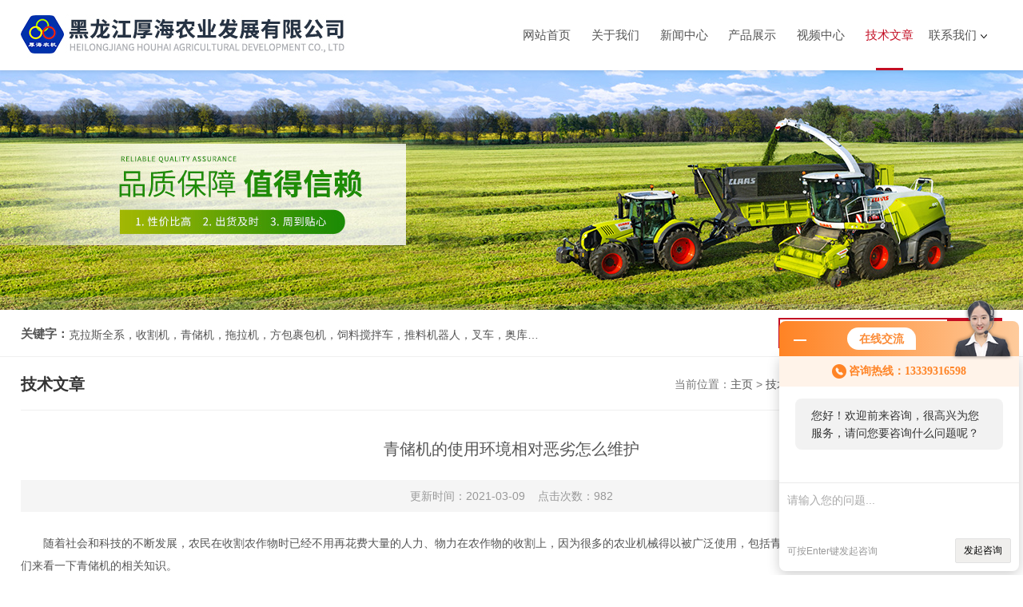

--- FILE ---
content_type: text/html; charset=utf-8
request_url: http://www.houhainongji.com/houhainongji-Article-43164/
body_size: 4573
content:
<!DOCTYPE html>
<html>
<head>
<meta http-equiv="Content-Type" content="text/html; charset=utf-8" />
<meta http-equiv="x-ua-compatible" content="ie=edge,chrome=1">
<meta name="renderer" content="webkit|ie-comp|ie-stand">
<meta name="viewport" content="width=device-width,initial-scale=1,maximum-scale=1, minimum-scale=1,user-scalable=0">
<title>青储机的使用环境相对恶劣怎么维护-黑龙江厚海农业发展有限公司</title>
<META NAME="Keywords" CONTENT="青储机">


<link rel="stylesheet" type="text/css" href="/skins/26420/css/style.css" />
<script type="text/javascript" src="/skins/26420/js/jquery.pack.js"></script>
<!--导航当前状态 JS-->
<script language="javascript" type="text/javascript"> 
	var nav= '6';
</script>
<!--导航当前状态 JS END-->

<script type="application/ld+json">
{
"@context": "https://ziyuan.baidu.com/contexts/cambrian.jsonld",
"@id": "http://www.houhainongji.com/houhainongji-Article-43164/",
"title": "青储机的使用环境相对恶劣怎么维护",
"pubDate": "2021-03-09T16:32:05",
"upDate": "2021-03-09T16:32:05"
    }</script>
<script language="javaScript" src="/js/JSChat.js"></script><script language="javaScript">function ChatBoxClickGXH() { DoChatBoxClickGXH('http://chat.nongjx.com',37646) }</script><script>!window.jQuery && document.write('<script src="https://public.mtnets.com/Plugins/jQuery/2.2.4/jquery-2.2.4.min.js">'+'</scr'+'ipt>');</script><script type="text/javascript" src="http://chat.nongjx.com/chat/KFCenterBox/26420"></script><script type="text/javascript" src="http://chat.nongjx.com/chat/KFLeftBox/26420"></script><script>
(function(){
var bp = document.createElement('script');
var curProtocol = window.location.protocol.split(':')[0];
if (curProtocol === 'https') {
bp.src = 'https://zz.bdstatic.com/linksubmit/push.js';
}
else {
bp.src = 'http://push.zhanzhang.baidu.com/push.js';
}
var s = document.getElementsByTagName("script")[0];
s.parentNode.insertBefore(bp, s);
})();
</script>
</head>

<body>
<!--top start-->
<div class="ly_top">
	<div class="ly_top_in">
        <div class="top_logo"><a href="/"><img src="/skins/26420/images/logo.jpg" alt="黑龙江厚海农业发展有限公司"/></a></div>
        
        <!--nav start-->
        <div class="ly_nav">
            <div class="web_nav"><div class="btn-menu"><span></span></div></div>
            <ul class="navigation clear clearfix">
                <li id="navId1"><a  href="/">网站首页</a></li>
                <li id="navId2"><a  href="/aboutus.html">关于我们</a></li>
                <li id="navId3"><a  href="/news.html">新闻中心</a></li>
                <li id="navId4"><a  href="/products.html">产品展示</a></li>
                <li id="navId5"><a  href="/video.html">视频中心</a></li>
                <li id="navId6"><a  href="/article.html">技术文章</a></li>
                <li id="navId7" class="nav">
                    <a href="/contact.html">联系我们</a><i></i>
                    <div class="nav2">
                        <a href="/contact.html">联系方式</a>
                        <a href="/order.html">在线留言</a>
                    </div>
                </li>
            </ul>
        </div>
        <!--nav end-->
        <script language="javascript" type="text/javascript">
        try {
            document.getElementById("navId" + nav).className = "nav_on";
        }
        catch (e) {}
        </script>
        <div class="clear"></div>
    </div>
</div>
<!--top end-->

<script src="http://www.nongjx.com/mystat.aspx?u=houhainongji"></script>

<!--banner begin-->
<section class="ny_banner">
	<div class="slideshow" style="background-image: url(/skins/26420/images/ny_banner1.jpg)"></div>
</section>
<!--banner end-->

<!--公告 开始-->
<div class="announcement_main announcement_main2">
    <div class="announcement">
    	<div class="gg_in">
            <div class="announcement_title">关键字：</div>
            <div class="announcement_body">
                <ul class="announcementlist">
                    <li><a href="javascript:;">克拉斯全系，收割机，青储机，拖拉机，方包裹包机，饲料搅拌车，推料机器人，叉车，奥库裹包机</a></li>
                </ul>
            </div>
            <div class="announcement_bottom">
                <div class="left_body">  
                    <form class="form1 clear clearfix" name="form1" method="post" action="/products.html" >
                         <input name="keyword" class="form_text1" type="text" value="" placeholder="请输入关键词" maxlength="50" autoComplete="off" />
                         <button type="submit" name="submit" class="form_button1">
                            <i class="icon" aria-hidden="true"></i>
                            <span>搜索</span>
                        </button>
                    </form>
                </div>
            </div>
        </div>
    </div>
</div>
<!--公告 结束-->

<!--content begin-->
<section class="ny_content wow slideInUp" data-wow-duration="1s">
    <section class="content_right content_right2">
		 <div class="bread_nav">
         	<section class="bread_nav_in">
                <div class="h_d">技术文章</div>
                <div>当前位置：<a href="/">主页</a> > <a href="/article.html">技术文章</a> > 青储机的使用环境相对恶劣怎么维护</div>
            </section>
         </div>
         <section class="conn">
         	<h1 class="ny_news_tlt">青储机的使用环境相对恶劣怎么维护</h1>
            <div class="ny_news_time">更新时间：2021-03-09&nbsp;&nbsp;&nbsp;&nbsp;点击次数：982</div>
            <div class="ny_news_con" id="c_detail_wrap">
            	<div>　　随着社会和科技的不断发展，农民在收割农作物时已经不用再花费大量的人力、物力在农作物的收割上，因为很多的农业机械得以被广泛使用，包括青储机。也许大家对青储机不太熟悉，下面我们来看一下青储机的相关知识。</div><div>　　作为一种农业机械设备，我们公司的青储机也注意包括三部分：装料桶、螺杆和挤压盘，这三部分是彼此连贯，彼此衔接的。它能对采用后置悬挂结构、玉米、高粱、棉花及稻麦类轻质秸秆进行粉碎，因其采用的是后置悬挂结构，因此它也可以在地形不好的丘陵山区和高原地带进行使用。</div><div>　　青储机的用途多，在农牧机械中的通用性还是很好的，能够一次性完成多种操作，实现秸秆还田，因此受到了农民便宜的欢迎；在使用中只有装置正确，按照正确方法保养才能更好的。</div><div>　　青贮机用途广泛。它能将干湿玉米秸秆、稻草、棉秆、大豆秸秆、树皮、竹子、甘蔗等物次青储机运行初期，要对机械设备进仔细检查，看盖是否严密牢固。必须拧紧刀轮，使其转动灵敏。操作时，不要违规操作。根据青储机的非运行环境，验证了如果连续运行90小时，轴承的磨损会更严重，需要更换两端轴承。</div><div>　　青贮机主要用于青饲料的收获，可提高收获速度和贮存质量。新设备通常需要经过磨合期。一旦进入磨合期，就要注意多方面，保证设备的正常磨合。</div><div>　　青储机不用时，请将储带仓中的皮带卷回皮带卷盘，以免下次使用时变形。不要随意更换机器上的零件和安装警告标志，不要随意拆卸。如果没有警告标志，很容易导致事故。</div><div>　　青储机的使用环境相对恶劣，因此在工作结束之后一定要及时清理，并且做好定期的保养，延长青储机设备的使用时间。</div>
            </div>
            <div class="ny_news_ye">
            	<p>上一篇：<a href="/houhainongji-Article-43194/">青贮机使用要尽量避免淋雨</a></p>
				<p>下一篇：<a href="/houhainongji-Article-42995/">科乐收(CLAAS)润滑油基础知识分享（二）</a></p>
            </div>
         </section>   
    </section>
</section>
<!--content end-->

<section class="foot">
	<div class="foot1">
        <ul>
            <li><a href="/">首页</a></li><em>|</em>
            <li><a href="/aboutus.html">关于我们</a></li><em>|</em>
            <li><a href="/news.html">新闻中心</a></li><em>|</em>
            <li><a href="/products.html">产品展示</a></li><em>|</em>
            <li><a href="/video.html">视频中心</a></li><em>|</em>
            <li><a href="/article.html">技术文章</a></li><em>|</em>
            <li><a href="/order.html">在线留言</a></li><em>|</em>
            <li><a href="/contact.html">联系我们</a></li><em>|</em>
        </ul>
    </div>
	<div class="foot_in clear clearfix">
        <div class="others">
            <p>网站关键词：圆捆机，圆捆打捆机，搂草机，缠膜播种机，克拉斯全系，收割机，青储机，拖拉机，方包裹包机，饲料搅拌车，推料机器人，叉车，奥库裹包机</p>
            <p>地址：王岗大街与哈西大街交汇处厚海农机23-4&nbsp;&nbsp;&nbsp;&nbsp;传真：0451-51073046&nbsp;&nbsp;&nbsp;&nbsp;邮件：mxf@ho-hi.cn</p>
        </div>
    </div>
    <div class="foot2">
    	<div class="foot2_in clear clearfix">
        <p>2026 版权所有 &copy; 黑龙江厚海农业发展有限公司 &nbsp;&nbsp;<a href="/sitemap.xml" target="_blank">sitemap.xml</a>&nbsp;&nbsp;&nbsp;&nbsp;<a href="http://www.nongjx.com/login" target="_blank" rel="nofollow">管理登陆</a>&nbsp;&nbsp;&nbsp;&nbsp;技术支持：<a href="http://www.nongjx.com" target="_blank" rel="nofollow">农机网</a>&nbsp;&nbsp;&nbsp;&nbsp;<div class="f_icon5"><span class="wx"><i></i><img src="/skins/26420/images/code.jpg" /></span>&nbsp;&nbsp;&nbsp;&nbsp;<a class="f_qq" href="tencent://message/?uin=1961132909&Site=www.houhainongji.com&Menu=yes" title="在线咨询" target="_blank"></a></div></p>
        </div>
    </div>
</section>

<!-- 在线客服 开始 -->
<div id="gxhxwtmobile" style="display:none;">13339316598</div>
<div class="oline_zxzx" style="display:none;">
  <div class="hd">在线咨询<i class="close"></i></div>
  <ul>
    <li><a href="tencent://message/?uin=1961132909&Site=www.houhainongji.com&Menu=yes" title="在线咨询" target="_blank"><i class="oline_qq"></i>1961132909</a></li>
  </ul>
  <div class="oline_qq_tel">
    <div><i class="oline_phone"></i>联系电话</div>
    <p>13339316598<br></p>
    <img src="/skins/26420/images/code.jpg" class="code" />
  </div>
</div>

<a href="javascript:goTop();" class="to_top"></a>

<a href="tel:13339316598" class="to_tel"></a>

<script type="text/javascript" src="/skins/26420/js/customer.js"></script>

 <script type='text/javascript' src='/js/VideoIfrmeReload.js?v=001'></script>
  
</html>
</body>

--- FILE ---
content_type: text/css
request_url: http://www.houhainongji.com/skins/26420/css/style.css
body_size: 16388
content:
@charset "utf-8";
/* CSS Document */
body,h1,h2,h3,h4,h5,h6,hr,p,blockquote,dl,ul,ol,li,pre,form,fieldset,legend,button,input,textarea { margin: 0; padding: 0; border: 0;}
/*th,td{margin: 0; padding: 0;}*/
html { color: #000; }
html,body {width:100%;min-width:320px;}
body,button,input,select,textarea { margin:0; padding:0;  font-family: "微软雅黑","Microsoft Yahei", "Arial", "Verdana", "sans-serif";  font-size:12px; background:#fff}
ul,ol,li,dl,dd,dt{list-style: none;}
em { font-style: normal; }
a { text-decoration: none;outline:none; }
a:hover { text-decoration: underline; color:#e85300;}
legend { color: #000; }
fieldset,img { border: 0; }
label,button { cursor: pointer; }
/*解决IE图片缩放失真*/
img { -ms-interpolation-mode: bicubic; }
/*清除浮动*/
.clearfix:after { content: ''; display: block; height: 0; clear: both; }
.clearfix { zoom: 1; }
.clear { clear: both; }
/*连续英文、数字换行*/
.wordwrap { word-break: break-all; word-wrap: break-word; }
/*单行文字超出显示省略号*/
.omg{overflow: hidden; text-overflow: ellipsis; white-space:nowrap;}
img { border: 0; vertical-align: middle;  }
a{ color:#3a3a3a; text-decoration:none;}
a:hover{ color:#c30d23; text-decoration:none}
a:active{color:#c30d23;}

.fl{float:left;}
.fr{float:right;}

*,a,button,input{-webkit-tap-highlight-color:rgba(255,0,0,0);}

/**ly_top**/
.ly_top { width:100%;-webkit-box-shadow: 0 2px 4px rgba(0,0,0,.08);box-shadow: 0 2px 4px rgba(0,0,0,.08);z-index: 99999;position: relative;background: #fff;}
.ly_top .ly_top_in{width:96%;max-width:1280px; height: 88px;margin: 0 auto; padding: 0;}
.ly_top .top_logo { width:500px; height: 88px; overflow: hidden; margin: 0 0 0; padding: 0; float: left;}
.ly_top .top_logo img{margin-top:10px;}
.ly_top .top_tel {  float: right;width:255px; overflow: hidden; margin: 32px 0; padding-left:58px;background:url(../images/tel.png) left center no-repeat;}
.ly_top .top_tel p{font-size:14px;color:#999;}
.ly_top .top_tel span{display:block;font-size:28px;font-weight:bold;color:#c30d23;height:37px;}
@media (max-width:1199px){	
.ly_top{width:100%;}
.ly_top .top_logo{float:none;margin:0 auto;}
}
@media (max-width:991px){
.ly_top{height:auto;}
.ly_top .top_logo a img{max-width:96%;display:inline-block;vertical-align:top;}

}

@media (max-width:880px){
.ly_top{height: auto;position:fixed;top:0;}
.ly_top .top_tel{display:none;}
.ly_top .top_logo{width:80%;height:auto;float:left;margin-top: 10px;}
.ly_top .top_logo a{display:block;width:100%;text-align:center;}
.ly_top .top_logo a img{max-width:96%;display:inline-block;vertical-align:top;}

.ly_top .ly_top_in{height:70px;}
.ly_top .top_logo{height:70px;}
.ly_top .top_logo img{margin-top:0;}
}
@media (max-width:767px){
	.ly_top .top_logo{margin-top: 0;height:auto;margin-top:15px;}
}

/**ly_nav**/
.ly_nav { width:740px;float:right; margin: 0 auto; padding: 0;}
.navigation { width: 96%; max-width:1280px;margin:0 auto; padding:0; list-style:none;}
.navigation li { float:left;position:relative;width:14.285%;text-align:center;}
.navigation li a { display:inline-block; height: 88px; line-height: 88px; margin: 0; padding:0; text-decoration:none; text-align:center; text-transform:uppercase; color:#555; font-size: 15px;text-align: center;position:relative;}
.navigation li i{display:inline-block;vertical-align:middle;width:8px;height:5px;background:url(../images/nav_jt1.png) center center no-repeat;margin-left:5px;-webkit-transition: all .3s ease-out;transition: all .3s ease-out;}
.navigation li:hover, .navigation li a:hover, .navigation li.nav_on a { color:#c30d23;}
.navigation li:hover i{background:url(../images/nav_jt2.png) center center no-repeat;-webkit-transform: rotate(180deg);transform: rotate(180deg);}
.navigation li.nav_on:after{content:'';display:block;width:40%;height:3px;background:#c30d23;position:absolute;bottom:0;left:50%;margin-left:-20%;}
.navigation li .nav2{display:none;position:absolute;top:66px;left:-10px;width:100%;padding:10px 10px;z-index:9999999;box-shadow: 0px 1px 3px rgba(0,0,0,0.1);background:#fff;}
.navigation li .nav2 a{display:block;width:100%;height:30px;line-height:30px;color:#555;font-size:14px;}
.navigation li .nav2 a:hover{color:#c30d23;}
.navigation ul { position:absolute; left:0; top: 48px; display:none; margin:0; padding:0; list-style:none; z-index: 999; background-color: #fff; border-top: 2px solid #e20100;}
.navigation ul li { width:120px; float:left; border-top:none;}
.navigation ul li:nth-child(even) { background-color:#f5f6f8;}
.navigation ul a { display:block; height:40px; line-height: 40px; padding:0; color:#4e607b; font-size: 12px; font-weight: normal; text-decoration:none; border-top:none;}
.navigation ul a:hover { color:#fff; background-color: #fe0100;}
.web_nav{display:none;width:90%; height: 40px;line-height:40px;color:#fff;font-size:16px;margin:0 auto;font-weight:bold;}
.btn-menu {display:block;float:right;position:relative;background:transparent;cursor:pointer;padding: 27px 0;width:26px;height:16px;-webkit-transition:all ease .238s;-moz-transition:all ease .238s;transition:all ease .238s;}
.btn-menu:before,.btn-menu:after,.btn-menu span {background-color:#c30d23;-webkit-transition:all ease .238s;-moz-transition:all ease .238s;transition:all ease .238s;}
.btn-menu:before,.btn-menu:after {content:'';position:absolute;top:0;height:2px;width:100%;left:0;top:50%;-webkit-transform-origin:50% 50%;-ms-transform-origin:50% 50%;transform-origin:50% 50%;}
.btn-menu span {position:absolute;width:100%;height:2px;left:0;top:50%;overflow:hidden;text-indent:200%;}
.btn-menu:before {-webkit-transform:translate3d(0,-7px,0);transform:translate3d(0,-7px,0);}
.btn-menu:after {-webkit-transform:translate3d(0,7px,0);transform:translate3d(0,7px,0);}
.btn-menu.active span {opacity:0;}
.btn-menu.active:before {background-color:#c30d23;-webkit-transform:rotate3d(0,0,1,45deg);transform:rotate3d(0,0,1,45deg);}
.btn-menu.active:after {background-color:#c30d23;-webkit-transform:rotate3d(0,0,1,-45deg);transform:rotate3d(0,0,1,-45deg);}
@media (max-width:1350px){	
.ly_nav { width:626px;}
}
@media (max-width:1199px){	
.navigation{width:96%;position:relative;z-index:9999999;}
.navigation li a{height:55px;line-height:55px;}
.ly_nav{width:100%;float:none;}
.navigation li .nav2{top:50px;}
}
@media (max-width:880px){
	.btn-menu{padding: 35px 0;}
.web_nav{width:96%;display:block;}
.navigation{width:104%;display:none;margin-left:-2%;top: 70px;position:absolute;}
.navigation li{width:100%;background:#f1f1f1;border-bottom:1px solid #ffffff;}
.navigation li a{color:#515671;height:46px;line-height:46px;background:#f1f1f1;    display: block;}
.navigation li i{content:'';display:block;float:right;width:20%;height:40px;line-height:40px;background:url(../images/nav_jt1.png) center center no-repeat;position:absolute;top:0;right:0;-webkit-transition: all .3s ease-out;transition: all .3s ease-out;-webkit-transform: rotate(0deg);transform: rotate(0deg);}
.navigation li.on i{background:url(../images/nav_jt2.png) center center no-repeat;-webkit-transform: rotate(180deg);transform: rotate(180deg);}
.navigation li .nav2{position:static;top:0;left:0;width:100%;    background: #f1f1f1;padding: 10px 0;}
.navigation li .nav2 a{height:40px;line-height:40px;}
.navigation li.nav_on:after{width:20%;margin-left:-10%;display:none;}
}
@media (max-width:767px){
.btn-menu {
    padding: 27px 0;
}
}

/**banner**/
.apple-banner { width: 100%; height: 690px; overflow: hidden;z-index:999;}
.apple-banner .swiper-container { width: 100%; height: 690px;}
.apple-banner .swiper-button-prev,.apple-banner .swiper-button-next { width: 8%; height: 100%; top:0; background:none;}
.apple-banner .swiper-button-prev { left:0;}
.apple-banner .swiper-button-next { right:0;}
.apple-banner .swiper-button-prev span,.apple-banner .swiper-button-next span { display:block; width: 64px; height: 64px; position: absolute; right: 0; top: 50%; margin-top:-32px; border-radius: 100%; background:url(../images/arrows1.png) no-repeat center center; opacity: 1; -webkit-transition: opacity 0.5s ease; transition: opacity 0.5s ease;opacity:.5;}
.apple-banner .swiper-button-next span { background:url(../images/arrows2.png) no-repeat center center; left:0;}
.apple-banner .swiper-button-prev:hover span,.swiper-button-next:hover span{ opacity: 1;}
.apple-banner .swiper-pagination{ top:auto; bottom:20px; background:none;}
.apple-banner  .swiper-pagination-bullet { display: inline-block; width: 12px; height:12px;margin: 0 3px; cursor: pointer; background: none;opacity: 1;}
.apple-banner  .swiper-pagination-bullet span { width: 100%; height: 100%; display: block;}
.apple-banner  .swiper-pagination-bullet i{ background-color: #fff; width: 100%; height: 100%;display: block;border-radius: 50%;}
.apple-banner  .swiper-pagination-bullet.current i,.apple-banner .swiper-pagination-bullet.swiper-pagination-bullet-active i,.apple-banner  .swiper-pagination-bullet.swiper-pagination-bullet-active.firsrCurrent i{background: #c30d23;}
@media (max-width:1440px){
.apple-banner {height: 470px; }
.apple-banner .swiper-container { height: 470px;}
}
@media (max-width:1199px){	
.apple-banner {height: 400px; }
.apple-banner .swiper-container { height: 400px;}
}
@media (max-width:991px) {
.apple-banner {height: 300px; }
.apple-banner .swiper-container { height: 300px;}
.apple-banner .swiper-button-prev, .apple-banner .swiper-button-next{top:22px;}
}
@media (max-width:880px)  {
.apple-banner {margin-top:86px; }

}
@media (max-width:767px)  {
.apple-banner {height: 160px;margin-top:70px; }
.apple-banner .swiper-container { height: 160px;}
.apple-banner .swiper-button-prev,.apple-banner .swiper-button-next{display:none !important;}
.apple-banner .swiper-pagination{bottom:10px;}
.apple-banner  .swiper-pagination-bullet{width:8px;height:8px;}
.swiper-container-horizontal>.swiper-pagination-bullets .swiper-pagination-bullet{margin: 0 3px;}
}
/*banner END*/

/*公告*/
.announcement_main { background:#fff;padding:0 0 0;border-bottom:1px solid #efefef;}
.announcement_main2{width: 1280px;position: relative;margin: -22px auto 16px;box-shadow: 0 6px 15px 0px #dedede;}
.announcement { min-height:38px; line-height:38px;width: 96%;max-width:1280px;margin: 0 auto;padding:10px 0;background:#fff;}
.announcement .gg_in{width:100%;margin:0 auto;}
.announcement .announcement_title{ float:left;color:#555;font-size:15px; font-weight:bold; line-height:40px;}
.announcement .announcement_body{float:left; width:600px;line-height:40px; font-size:14px; color:#555;}
.announcement .announcement_bottom{float:right; width:280px;}
.announcementlist{ }
.announcementlist li { line-height:42px;overflow:hidden;}
.announcementlist li a{color:#555;display:block;float:left;width:100%;overflow: hidden; text-overflow: ellipsis; white-space:nowrap;}
.announcementlist li a:hover{color:#555;}
.announcementlist li span{float:left; margin-left:15px;color:#555;width:20%;}

.ny_announcement_main{ background:#fff;margin-bottom:15px;padding: 10px 0 0;}
.ny_announcement_main .announcement{background:#f5f5f5;padding: 10px 0;}
.ny_announcement_main .form_text1{background:#fff;}
/*搜索 */
.form1{ line-height:45px;}
.form_text1 { float:left; width:76%; height:38px; line-height:38px; text-indent:10px; outline:none;background:#ffffff;border: 2px solid #c30d23;box-sizing:border-box;-moz-box-sizing:border-box;-webkit-box-sizing:border-box;}
.form_button1{float:left;width:24%;padding:0 1%;font-size: 15px; height:38px; background:#c30d23;border:0; outline:none; color:#FFF;cursor:pointer;-webkit-transition: all .25s;-moz-transition: all .25s;-ms-transition: all .25s;-o-transition: all .25s;transition: all .25s;}
.form_button1 i{display:inline-block;width:16px;height:38px;vertical-align:top;background:url(../images/search_btn.png) center center no-repeat;background-size:contain;}
.form_button1 span{font-size: 14px;color:#fff;line-height:38px; }
@media (max-width:1300px){	
	.announcement_main2{width:100%;margin:0 auto 14px;position:static;box-shadow: none;}
	.announcement{}
	
}
@media (max-width:1199px){	
.announcement .announcement_body{width: 490px;}
}
@media (max-width:991px){
.announcement .announcement_bottom{float:none;margin:0 auto;width:100%;}
.form_text1{width:80%;height: 42px;box-sizing: border-box;}
.form_button1{width:20%;box-sizing: border-box;height: 42px;line-height:42px;}
.announcement .announcement_body {width: 91%;margin-bottom:8px;}
.announcement .announcement_title{margin-bottom:8px;}
.form_button1 i{height:44px;}
.announcement{padding: 10px 0 20px;}
}
@media (max-width:767px){
.announcement .gg_in{width:100%;}
.announcement_main{padding: 10px 0 0;}
.announcement_main2{width:100%;position: static;margin: 0 auto 16px;box-shadow: none;}
.announcement .announcement_title{display:none;}
.announcement .announcement_body{display:none;}
.announcementlist li a{width:95%;font-size:12px;}
.announcementlist li span{width:35%;font-size:12px;margin-left:5px;}
}

/**ly_show**/
.ly_show {width:100%;  padding: 34px 0 40px;background:#fff;}
.ly_show_in{width:96%;max-width:1280px;margin: 0 auto;}
.ly_show .show_menu { width: 20%;overflow: hidden; margin: 0; padding: 0;}
.ly_title { width:100%;margin: 0 auto 50px; padding: 0;position:relative;}
.ly_title p { width:100%; overflow: hidden; margin: 0 auto; padding: 0; color: #333; font-size: 32px; font-weight: bold; text-align: center;}
.ly_title p font { color:#333;}
.ly_title span { display:block; width:50px; height: 3px; overflow: hidden; padding: 0; background:#c30d23;position:absolute;bottom:-15px;left:50%;margin-left:-25px;}
.ly_title2 p{color:#fff;}
.ly_title2 p font { color:#fff;}
.ly_title2 span{color:#fff;}
.show_menu .menu_tit { width:100%; height: 80px; overflow: hidden; margin: 0 auto; padding: 16px 20px; background: #c30d23; box-sizing: border-box;text-align:center;}
.menu_tit p { width:100%; height: 28px; overflow: hidden; line-height: 28px; color: #fff; font-size: 24px; margin: 0 auto; padding: 0;font-weight: bold;}
.menu_tit span { display:block; width:100%; height: 20px; overflow: hidden; line-height: 20px; color: rgba(255, 255, 255, 0.5); font-family: "Arial"; font-size: 14px; font-style: italic; margin: 0 auto; padding: 0;}
.menu_tit em{display:none;}
.show_menu .menu_list { background:#fff;width:100%;overflow: hidden; margin: 0 auto; padding: 10px 0 19px; box-sizing: border-box;}
.menu_list .menu_li { width:90%; height: 100%;margin: 0 auto; padding: 0 0; box-sizing: border-box;}
.menu_li>p>a{width:60%;float:left;display:block;color:#515671;white-space:nowrap;text-overflow:ellipsis; overflow:hidden;}
.menu_li p { width:100%; height: 40px; overflow: hidden; line-height: 40px; color: #666; font-size: 14px; background-color: #f5f5f5; margin: 0 auto; padding: 0 0 0 20px; box-sizing: border-box;margin-bottom:5px;}
.menu_li>p>span{display:block;width:30%;height:40px;float:right;background: url(../images/menu_tb1.png) 80% center no-repeat;-webkit-transition: all .25s;-moz-transition: all .25s;-ms-transition: all .25s;-o-transition: all .25s;transition: all .25s; }

.ly_show_in .hd{margin-bottom:55px;}
.ly_show_in .hd .tlt1{width:15%;float:left;font-size:28px;font-weight:bold;color:#333;position:relative;}
.ly_show_in .hd .tlt1:after{content:'';display:block;width:40px;height:3px;background:#c30d23;position:absolute;bottom:-15px;left:0;}
.ly_show_in .hd .h_mulu{width:80%;float:right;text-align:right;overflow:hidden;height:30px;padding-top:10px;}
.ly_show_in .hd .h_mulu ul{display:inline-block}
.ly_show_in .hd .h_mulu ul li{display:inline-block;margin:0 0 0 0;text-align:center;}
.ly_show_in .hd .h_mulu ul li a{display:inline-block;font-size:14px;line-height:30px;text-align:center;padding:0 20px;height:30px;color:#555;-webkit-transition: all .6s cubic-bezier(.165,.84,.44,1) 0ms;transition: all .6s cubic-bezier(.165,.84,.44,1) 0ms;overflow: hidden; text-overflow: ellipsis; white-space:nowrap;}
.ly_show_in .hd .h_mulu ul li.cur{background:#c30d23;color:#fff;}
.ly_show_in .hd .h_mulu ul li.cur a{color:#fff;}
.ly_show_in .hd .h_mulu ul li:hover{background:#c30d23;color:#fff;}
.ly_show_in .hd .h_mulu ul li:hover a{color:#fff;}

.ly_show_in  .btn-more{font-size:14px;display:block;width:180px;color:#c30d23;text-align:center;padding:10px 15px;border:1px solid #c30d23;margin:5px auto 0px;transition:all 0.6s cubic-bezier(0.165,0.84,0.44,1) 0ms;}
.ly_show_in  .btn-more:hover{color:#fff;background:#c30d23;}

.ny_content .show_menu .menu_list{background: #f5f5f5;}
.ny_content .menu_li p{background:#fff;}
.ny_content .show_list ul li .show_pro_img{}
.ny_content .show_list ul li p{background: #fff;padding:8px 0; text-align:center;}
.ny_content .show_list .show_pro_img span{height:210px;}

.menu_li ul li a:hover{color:#c30d23;}
.menu_li>p>span.on{transform:rotateX(180deg);}
.menu_li>p:hover{background:#c30d23;color:#fff;}
.menu_li>p:hover a{color:#fff;}
.menu_li>p:hover span{background: url(../images/menu_tb3.png) 80% center no-repeat;}
.menu_li ul {display:none; width:100%; overflow: hidden; margin: 10px auto; padding: 0;background:#fff;padding:10px 0;}
/*产品分类第一个默认展开*/
/*.menu_li ul:first-of-type{display:block;}*/
.menu_li ul li { width:100%; height: 30px; overflow: hidden; margin: 0 auto; padding: 0;}
.menu_li ul li a { display: block; width:100%; height: 30px; overflow: hidden; line-height: 30px; color: #808ea4; font-size: 14px; margin: 0 auto; padding: 0 20px; box-sizing: border-box;}
.menu_li ul li a{width:100%;color: #999;background-color:#fff;height:30px;line-height:30px;font-weight:normal;padding:0;overflow: hidden; text-overflow: ellipsis; white-space:nowrap;}
.menu_li p img{display:block; width:14px; height: 14px; margin: 13px 13px 13px 0; padding: 0; float: left;}
 .menu_li ul li a:before { content:'';display:block; width:14px; height: 14px; margin: 8px 13px 13px 12px; padding: 0; float: left;background:url(../images/menu_tb2.png) center center no-repeat;}
.menu_li ul li a img {margin: 7px 13px 13px 0; }
.menu_li ul li a:hover { color:#c30d23;}

.ly_show .show_list { width:100%;margin: 0; padding: 0;background: #ffffff;}
.show_list ul li {width:22.75%;margin: 0 3% 14px 0; float: left;}
.show_list ul li:nth-child(4n){margin-right:0;}
.show_list ul li>div{/*box-shadow: 0px 0px 0px 1px #e0e0e0;*/}
.show_list ul li a { display:block;margin: 0 auto; padding: 0 15px;overflow: hidden; text-overflow: ellipsis; white-space:nowrap;}
.show_list ul li .show_pro_img{background:#fff;-webkit-transition: all .25s;-moz-transition: all .25s;-ms-transition: all .25s;-o-transition: all .25s;transition: all .25s;border: 1px solid #dedede;}
.show_list ul li .show_pro_img a{margin: 0 auto; padding: 9px;}
.show_pro_img span { display:block; width:100%; height:240px; overflow: hidden; margin: 0 auto; padding: 0; position: relative;background:#fff;}
.show_pro_img span img { display:block; max-width: 95%; max-height: 95%; margin: auto; padding: 0; position: absolute; left: 0; top: 0; right: 0; bottom: 0;-webkit-transition: all .25s;-moz-transition: all .25s;-ms-transition: all .25s;-o-transition: all .25s;transition: all .25s;}
.show_list ul li>div .wz{padding-bottom:20px;}
.show_list ul li p.pro_name{ width:98%; height: 35px; overflow: hidden; line-height: 35px; color: #333; font-size: 14px; text-align: center; margin: 0 auto 0; padding: 10px 1% 0;-webkit-transition: all .25s;-moz-transition: all .25s;-ms-transition: all .25s;-o-transition: all .25s;transition: all .25s;}
.show_list ul li p.pro_name a{color: #333; font-size: 16px;overflow: hidden; text-overflow: ellipsis; white-space:nowrap; }
.show_list ul li p.desc{font-size:14px;color:#999;line-height:22px;height:42px;overflow:hidden;}
.show_list ul li>div:hover .show_pro_img{ background:#c30d23;border: 1px solid #c30d23;}
.show_list ul li>div:hover .wz{background:#c30d23;padding:0 3% 20px;}
.show_list ul li>div:hover p a{ color:#fff; font-weight: bold;}
.show_list ul li>div:hover p{color:#fff;background: #c30d23;}
.show_list ul li>div:hover img{transform: scale(1.1);-ms-transform:scale(1.1);-moz-transform:scale(1.1);    -webkit-transform:scale(1.1); -o-transform:scale(1.1);}
@media (max-width:1440px){
.show_pro_img span{height:240px;}
}
@media (max-width:1199px){	
.ly_show{width:100%;margin: 0 auto; padding:20px 0 40px;}
.ly_show .show_menu{width:21%;}
.ly_show .show_list{width:100%;}
.show_pro_img span{width:100%;height:230px;}
.show_list ul li p{width:100%;}
.menu_li p{width: 100%;padding: 0 5px;}
.menu_li ul {width: 100%;}
.menu_li ul li a{padding: 0 10px;}
}
@media (max-width:991px){
.ly_title{margin: 0 auto 40px;}
.ly_title p{font-size: 24px;}
.ny_content .content_left{width:100%;}
.ny_content .content_right{width:100%;}
.content_left .show_menu{width:100%;margin-bottom:20px;}
.ly_show .show_menu{width:100%;margin-bottom:20px;}
.ly_show_in .hd .tlt1{display:none;}
.ly_show_in .hd .h_mulu{width:100%;text-align:left;}
.ly_show_in .hd{margin-bottom:32px;}
.show_list ul li:nth-child(2n){margin-right:0;}
}
@media (max-width:880px){
	.ly_show_in .hd .h_mulu{overflow-x: scroll;padding: 10px 0;}
/* 设置滚动条的样式 */
.ly_show_in .hd .h_mulu::-webkit-scrollbar { height:2px;}/* 滚动槽 */
.ly_show_in .hd .h_mulu::-webkit-scrollbar-track { background-color:#f0f0f0; border-radius:0px;}/* 滚动条滑块 */
.ly_show_in .hd .h_mulu::-webkit-scrollbar-thumb { background-color:#dadada;}
.ly_show_in .hd .h_mulu::-webkit-scrollbar-thumb:window-inactive { background-color:#dadada;}

.ly_show_in .hd .h_mulu ul{width:auto;}
.ly_show_in .hd .h_mulu ul li{width:120px;overflow: hidden; text-overflow: ellipsis; white-space:nowrap;}
.ly_show_in .hd .h_mulu ul li a{padding:0;}
.ly_show_in .hd .h_mulu ul li.cur{width:68px;}
}
@media (max-width:767px){
.ly_show{padding:10px 0 20px;}
.show_pro_img span{height:140px;}
.ny_content .show_list .show_pro_img span{height:140px;}
.ly_title span{bottom: -7px;}
.ly_title {margin: 0 auto 32px;padding-bottom:10px;border-bottom:0;}
.ly_title2 {margin: 0 auto 32px;padding-bottom:10px;border-bottom:0;}

.show_list ul li p.pro_name a{font-size:14px;padding: 0 0;}
.show_list ul li>div .wz{padding: 0 3% 6px;}
.show_list ul li>div:hover .wz{padding: 0 3% 6px;}

.show_list ul li p.desc{display:none;}
.show_list ul li{margin: 0 3% 5px 0;}
.show_list ul li .show_pro_img a{padding:3px;}
}


/*首页关于我们*/
.ly_about{ width:100%;background:url(../images/introductionl_bg.jpg) top center no-repeat;}
.ly_about_in{ width:90%;max-width:1280px;margin:0 auto;padding:50px 0 70px;}
.ly_about_in .gsjj{background:#fff;padding:35px 30px;}
.gsjj_img{float:left;width:40%;overflow:hidden;}
.gsjj_img img{max-width:100%;-webkit-transition:all .25s;-moz-transition:all .25s;-ms-transition:all .25s;-o-transition:all .25s;transition:all .25s;}
.gsjj_img:hover img{transform: scale(1.1);-ms-transform:scale(1.1);-moz-transform:scale(1.1);    -webkit-transform:scale(1.1); -o-transform:scale(1.1);}
.gsjj_in{width:57%;float:right;margin:0 0 0 0;}
.gsjj .h_d{font-size:24px;color:#333; font-weight:bold;}
.gsjj div.desc{font-size:14px;color:#555;line-height:28px;margin-top:20px;height:252px;overflow: hidden;}
.gsjj a.more{display:block;width:140px;height:40px;font-size:14px;color:#fff;text-align:center;line-height:40px;background:#c30d23;float:right;margin-top:20px;}
.gsjj a.more:hover{cursor:pointer;background: #ea0c27;}
@media (max-width:1199px){	
.ly_about_in{width:96%;padding: 20px 0 40px;}
.gsjj{background: none;}
.gsjj_img{width:46%;}
.gsjj_img img{width:auto;max-width:100%;}
.gsjj_in{width: 51%;}
}
@media (max-width:991px){
.gsjj{background:none;}
.gsjj_img{margin-top: 0;width:100%;display:block;height: 328px;}
.gsjj_img img{width:100%;display:block;height:auto;margin-top:-100px;}
.gsjj_in{width:100%;margin: 20px 0 0 0;}
.gsjj a.more{float:none;margin:20px auto;}
.ly_about_in{padding: 20px 0 40px;}
.ly_about_in .gsjj{padding: 35px 29px 20px;}
.ly_about{    background-size: cover;}
.gsjj .h_d{font-size:22px;}
.gsjj div.desc{height: 204px;}
}
@media (max-width:767px){
.ly_about_in{padding:20px 0 15px;}
.ly_about_in .gsjj{padding: 20px 15px;}
.gsjj div.desc{margin-top:10px;font-size: 14px;line-height:24px;height:244px;}
.gsjj_img img{margin-top:0;}
.gsjj_img{height:245px;}
}


/*新闻中心*/
.h_news{width:100%;background:#f5f5f5;padding:40px 0 60px;}
.h_news .h_news_in{padding:0;width:90%;max-width:1280px;margin:0 auto;}
.h_newslist{ width:100%;}
.h_newslist .l1{ float:left; width:45%; padding: 30px 2%;background: #fff;}
.h_newslist .l1 .img{ float:left; width:100%; line-height:0; overflow:hidden;}
.h_newslist .l1 .img img{-webkit-transition: all 0.5s ease-out 0s; -moz-transition: all 0.5s ease-out 0s; -o-transition: all 0.5s ease-out 0s; transition: all 0.5s ease-out 0s;transition: -webkit-transform 2s;vertical-align:middle;-ms-interpolation-mode:bicubic;}
.h_newslist .l1:hover .img img{ -webkit-transform: scale(1.1); -moz-transform: scale(1.1);transform: scale(1.1);}
.h_newslist .l1 .wz{height:400px;}
.h_newslist .l1 .tit { float:left; width:100%; color:#333333; font-size:22px; line-height:32px; margin:18px 0 8px 0;overflow: hidden; text-overflow: ellipsis; white-space:nowrap;}
.h_newslist .l1 .tit a{color:#333333; font-size:18px;}
.h_newslist .l1 .time{ float:left; width:100%; color:#999999; font-size:30px; line-height:20px; font-family:Arial;font-size:14px;margin-bottom:8px;}
.h_newslist .l1 .info{ float:left; width:100%; color:#888888; font-size:14px; line-height:25px; height:50px; overflow:hidden; position:relative;}
.h_newslist .l1:hover .tit a{ color:#c30d23;}
.h_newslist .l1:hover .time{ color:#c30d23;}
.h_newslist .l2{ float:right; width:45%; background:#fff; padding:8px 2% 12px; border-bottom:1px solid #f6faf7; -webkit-transition: 0.5s ease;-moz-transition: 0.5s ease;-ms-transition: 0.5s ease;-o-transition: 0.5s ease;transition: 0.5s ease;}
.h_newslist .l2 .c_wrap{ float:left; width:100%; position:relative;padding-left:0; padding-right:20px;}
.h_newslist .l2 .img{ float:left; width:218px; height:123px; position:absolute; left:0; top:0; line-height:0; overflow:hidden;}
.h_newslist .l2 .img img{-webkit-transition: all 0.5s ease-out 0s; -moz-transition: all 0.5s ease-out 0s; -o-transition: all 0.5s ease-out 0s; transition: all 0.5s ease-out 0s;transition: -webkit-transform 2s;vertical-align:middle;-ms-interpolation-mode:bicubic;}
.h_newslist .l2:hover .img img{ -webkit-transform: scale(1.1); -moz-transform: scale(1.1);transform: scale(1.1);}
.h_newslist .l2 .tit{ float:left; width:100%; position:relative; color:#333333; font-size:20px; line-height:30px; position:relative;padding-right:0; margin: 11px 0 4px 0;overflow: hidden; text-overflow: ellipsis; white-space:nowrap;}
.h_newslist .l2 .tit a{color:#333333; font-size:16px;overflow: hidden; text-overflow: ellipsis; white-space:nowrap;display:block;float:left;width:75%;}
.h_newslist .l2 .time{ float:right; color:#999999; font-size:20px; line-height:30px; font-family:Arial; width:20%;text-align:right;}
.h_newslist .l2 .info{ float:left; width:100%; color:#888888; font-size:14px; line-height:25px; height:50px; overflow:hidden; text-align: justify;}
.h_newslist .l2:hover{background: #fafaf6;}
.h_newslist .l2:hover .tit a{color: #c30d23;}
/*.h_newslist .l2:hover .time{color: #c30d23;}*/
@media (max-width:1199px){	
.h_news .h_news_in{width:96%;}
}
@media (max-width:991px){
.h_newslist .l2 .time{font-size:16px;}
.h_news{padding: 36px 0 45px;}
}
@media (max-width:767px){
.h_news {padding: 26px 0 25px;}
.h_newslist .l1{width:96%;padding: 10px 2% 20px;margin-bottom:14px;}
.h_newslist .l2{width:96%;margin-bottom:12px;}
.h_newslist .l1 .tit a{font-size:16px;}
.h_newslist .l1 .img{height:140px;}
.h_newslist .l1 .img img{max-width:100%;}
.h_newslist .l1 .wz{height:auto;}
.h_newslist .l1 .tit{margin: 10px 0 8px 0;}
.h_newslist .l2 .time{font-size:14px;}
.h_newslist .l2 .c_wrap{padding-right:0;}
}


/*视频中心*/
.h_video{width:100%;background:#fff;padding:40px 0 60px;}
.h_video .h_video_in{padding:0;width:96%;max-width:1280px;margin:0 auto;}
.h_video ul li{float:left;margin-right:3%;width:31.33333%;box-shadow: 0 0 20px 5px #eaeaea;-webkit-transition: all .3s;-moz-transition: all .3s;-o-transition: all .3s;transition: all .3s;}
.h_video ul li:nth-child(3n){margin-right:0;}
.h_video ul li .pic{position:relative;width:100%;height:270px;overflow:hidden;cursor:pointer;}
.h_video ul li .pic .bg{width:100%;height:100%;background:rgba(0,0,0,.5);position:absolute;top:0;left:0;z-index:99;}
.h_video ul li .pic a:after{content:'';display:block;width:65px;height:65px;background:url(../images/video_icon.png) center center no-repeat;background-size:contain;position:absolute;top:50%;margin-top:-32px;left:50%;margin-left:-35px;z-index:999;}
.h_video ul li .pic a{display:block;width:100%;height:100%;text-align:center;position:relative;}
.h_video ul li .pic a img{max-width:100%;max-height:100%;vertical-align:middle;-webkit-transition: all 0.5s ease-out 0s; -moz-transition: all 0.5s ease-out 0s; -o-transition: all 0.5s ease-out 0s; transition: all 0.5s ease-out 0s;transition: -webkit-transform 2s;vertical-align:middle;-ms-interpolation-mode:bicubic;}
.h_video ul li .pic a .iblock {display:inline-block;height:100%;width:0;vertical-align:middle}
.h_video ul li .wz{background:#ffffff;padding:20px 20px 35px;}
.h_video ul li .wz .tlt{display:block;height:30px;line-height:30px;font-size:16px;color:#555;overflow: hidden; text-overflow: ellipsis; white-space:nowrap;float:left;width:75%;}
.h_video ul li .wz span{display:block;font-size:14px;color:#999;height:30px;line-height:30px;float:right;width:23%;text-align:right;}
.h_video ul li .wz .desc{color: #888888;font-size: 14px;line-height: 25px;height: 50px;overflow: hidden;margin:5px 0 20px;}
.h_video ul li .wz a.more{font-size:14px;display:block;width:100%;color:#c30d23;text-align:center;padding:10px 4%;border:1px solid #c30d23;margin:5px auto 0px;transition:all 0.6s cubic-bezier(0.165,0.84,0.44,1) 0ms;box-sizing:border-box;-moz-box-sizing:border-box;-webkit-box-sizing:border-box;-webkit-transition: all 0.5s ease-out 0s; -moz-transition: all 0.5s ease-out 0s; -o-transition: all 0.5s ease-out 0s; transition: all 0.5s ease-out 0s;transition: -webkit-transform 2s;vertical-align:middle;-ms-interpolation-mode:bicubic;}
.h_video ul li:hover .pic img{-webkit-transform: scale(1.1); -moz-transform: scale(1.1);transform: scale(1.1);}
.h_video ul li:hover .bg{display:none;}
.h_video ul li:hover {margin-top:-6px;}
.h_video ul li:hover .wz .tlt{color:#c30d23;}
.h_video ul li:hover .wz a.more{color:#fff;background:#c30d23;}

.h_video2{padding:0 0 0;}
.h_video2 ul li{margin-bottom:15px;}
@media (max-width:1300px){	
.h_video ul li .wz .tlt{width:72%;}
.h_video ul li .wz span{width:25%;}
}

@media (max-width:1199px){	
.h_video ul li .pic{height:230px;}
.h_video ul li .wz .tlt{width:65%;}
.h_video ul li .wz span{width:32%;}
}
@media (max-width:991px){
.h_video ul li .pic{height:230px;}
}
@media (max-width:880px){
	.h_video ul li .pic{height:160px;}
	.h_video ul li .wz .tlt{width:100%;float:none;text-align:center;}
	.h_video ul li .wz span{float:none;width:100%;text-align:center;}
	.h_video ul li .wz{padding: 9px 20px 26px;}
}
@media (max-width:767px){
	.h_video ul li{margin-right:0;width:100%;margin-bottom:20px;}	
	.h_video ul li .pic{height:240px;}
	.h_video ul li .wz .tlt{width:67%;float:left;text-align:left;}
	.h_video ul li .wz span{float:right;width:30%;text-align:right;}
	.h_video{padding: 20px 0 15px;}
}


#c_detail_wrap div.fvopvideo { width:80% !important; height:480px!important;margin:0 auto 20px;position:relative;z-index:99;}

@media screen and (max-width: 1199px){
#c_detail_wrap div.fvopvideo { width:100%!important; height:300px!important;}
}
@media screen and (max-width: 780px){
#c_detail_wrap div.fvopvideo { width:100%!important; height:250px!important;}
}
@media screen and (max-width: 480px){
#c_detail_wrap div.fvopvideo { width:100%!important; height:250px!important;}
	}



/* 友情链接 */ 
#link_main {margin: 0 0 0;background:#f5f5f5; }
#link { padding:0;width:90%;max-width:1280px;margin:0 auto;}
.link_title { line-height:46px; color:#fff;  }
.link_title .h_d { font-size:14px; color:#333; font-weight: normal;}

@media (max-width:1199px){	
#link{width:96%;}
}
@media (max-width:991px){
.link_title{line-height:40px;text-align: center;}
}


/* 网站底部 */
.foot{width:100%;padding: 0 0 0;background: #313131;margin-top:0;position:relative;}
.foot .foot_in{width:96%;max-width:1280px;overflow:hidden;margin:0 auto 20px;}

.foot .others{width:100%;float:left;}
.foot .foot1{width:100%;border-bottom:1px solid #3e3e3e;margin-bottom:20px;}
.foot ul{width:96%;max-width:1280px;text-align:center;padding:18px 0 18px;margin:0 auto 0;}
.foot ul li{display:inline-block;vertical-align:top;width:10%;text-align:center;}
.foot ul li a{color:#8f8f8f;font-size:14px;height:20px;line-height:20px;}
.foot ul li a:hover{color:#fff;}
.foot ul em{display:inline-block;vertical-align:top;height:20px;line-height:20px;color:#8f8f8f;}
.foot .others p{font-size:14px;color:#8f8f8f;line-height:26px;text-align:center;}
.foot .others p a{color:#8f8f8f;}
.foot .others p a:hover{color:#fff;}
.to_top{display:block;width:36px;height:36px;background:#6f6f6f url(../images/top.png) center center no-repeat;position:fixed;right:8px;bottom:30px;z-index:99999;}
.to_tel{display:none;width:36px;height:36px;background:#c30d23 url(../images/slode_tel.png) center center no-repeat;position:fixed;right:8px;bottom:75px;z-index:99999;}

.foot .foot2{width:100%;background:#292929;text-align:center;}
.foot .foot2 .foot2_in{width:96%;max-width:1280px;margin:0 auto;padding:20px 0;color:#8f8f8f;font-size:14px;}
.foot .foot2 .foot2_in p{line-height:30px;}
.f_icon5{display:inline-block;vertical-align:top;}
.foot .foot2 .foot2_in a{color:#8f8f8f;font-size:14px;}
.foot .foot2 .foot2_in a:hover{color:#fff;}
.foot .foot2 .foot2_in .wx{display:inline-block;vertical-align:top;position:relative;}
.foot .foot2 .foot2_in .wx img{display:none;position:absolute;top:-118px;left:50%;margin-left:-55px;width:110px;height:110px;}
.foot .foot2 .foot2_in .wx:hover img{display:block;}
.foot .foot2 .foot2_in .wx i{display:inline-block;width:20px;height:20px;background:url(../images/f_wx.png) center center no-repeat;}
.foot .foot2 .foot2_in .f_qq{display:inline-block;width:20px;height:20px;background:url(../images/f_qq.png) center center no-repeat;vertical-align:top;}

/*右侧在线咨询*/
.oline_zxzx{width:180px;height:auto;border-radius:5px;background-color:#fff;-webkit-box-shadow:0 5px 9px rgba(4,0,0,.17);box-shadow:0 5px 9px rgba(4,0,0,.17);position:fixed;right:10px;top:260px;z-index:99999;}
.oline_zxzx .hd{padding:20px;line-height:16px;height:16px;background:#c30d23;color:#fff;font-size:14px;position:relative;border-radius: 4px 4px 0 0;}
.oline_zxzx .hd i.close{display:block;width:18px;height:18px;background:url(../images/online_close.png) center center no-repeat;position:absolute;right:20px;top:18px;cursor: pointer;transition: all 0.6s cubic-bezier(0.215, 0.61, 0.355, 1) 0s;}
.oline_zxzx ul li a{padding:12px 17px;height:18px;line-height:18px;background:#f5f5f5;color:#353434;display:block;border-bottom:#fff 1px solid;transition:all ease-out .3s;font-size:14px;overflow: hidden; text-overflow: ellipsis; white-space:nowrap;}
.oline_zxzx ul li a i{display:inline-block;width:20px;height:20px;background:url(../images/online_qq.png) center center no-repeat;vertical-align: middle;margin-right: 8px;transition: all ease-out .3s;}
.oline_zxzx .oline_qq_tel{padding: 20px 20px;}
.oline_zxzx .oline_qq_tel>div{line-height: 14px;height: 14px; margin-bottom: 10px;color: #898989;font-size:14px;}
.oline_zxzx .oline_qq_tel>div i{display:inline-block;vertical-align:middle;width:20px;height:20px;background:url(../images/online_tel.png) center center no-repeat;margin-right: 4px;transition: all ease-out .3s;}
.oline_zxzx .oline_qq_tel>p{color: #929292;line-height: 18px;font-size: 16px;overflow: hidden; text-overflow: ellipsis; white-space:nowrap;}
.oline_zxzx .oline_qq_tel img{max-width:100%;margin-top:10px;}
.oline_zxzx ul li a:hover{padding: 18px 30px;color: #fff;background: #565656;}
.oline_zxzx ul li a:hover i{background:url(../images/online_qq2.png) center center no-repeat;}
.oline_zxzx .hd i.close:hover{color:#fff;transform:rotate(90deg);-ms-transform:rotate(90deg);undefined:undefined;-moz-transform:rotate(90deg);undefined:undefined;-webkit-transform:rotate(90deg);undefined:undefined;-o-transform:rotate(90deg);undefined:undefined;}

@media (max-width:1200px){	
.to_tel{display:block;}
.oline_zxzx{display:none;}
}
@media (max-width:991px){

#KFRightScreen{display:none !important;}
.f_icon5{display:block;margin-top:8px;}
}
@media (max-width:880px){
	.f_icon5{display:none;}
}
@media (max-width:767px){
.foot1{display:none;}
.foot .others{float:none;width:100%;padding:15px 0 10px;}
.foot .wx{display:none;}
.foot .others p{font-size:12px;line-height:24px;text-align:center;}
.foot .foot_in{margin: 0 auto 4px;}
.foot .foot2 .foot2_in{font-size:12px;}
.foot .foot2 .foot2_in a{font-size:12px;}
.foot .foot2 .foot2_in p{line-height:22px;}


}

.ny_banner{width:100%;position:relative;background:url(../images/ny_banner1.jpg) center center no-repeat;overflow: hidden;}
.ny_banner .slideshow {height: 300px;overflow: hidden;background-repeat: no-repeat;background-position: center center;background-size: cover;}
@media (max-width: 1199px) and (min-width: 1001px){.ny_banner .slideshow {height:280px;}}
@media screen and (max-width: 1000px){.ny_banner .slideshow {height: 190px;}}
@media screen and (max-width: 880px){.ny_banner{margin-top:86px;} }
@media screen and (max-width: 760px){.ny_banner{margin-top:70px;}.ny_banner .slideshow {height: 100px;}}
@media screen and (max-width: 480px){.ny_banner .slideshow {height: 100px;}}



/*内页一大堆*/
.ny_content{width:90%;max-width:1280px;margin:0 auto;}
.ny_content .content_left{float:left;width:20%;}
.ny_content .content_left .c_tlt{height:60px;line-height:60px;text-align:center;font-size:20px;font-weight:bold;background:#c30d23;color:#ffffff;}
.pro_mulu li a{display:block;height:40px;line-height:40px;text-align:left;padding:0 20px;background:#f1f1f1;color:#555;font-size:14px;margin-bottom:5px;overflow: hidden; text-overflow: ellipsis; white-space:nowrap;}
.pro_mulu li div a{background:#ffffff;height:30px;line-height:30px;font-size:12px;}
.pro_mulu a.pro_more{background:#ddd;display:block;text-align:center;height:40px;line-height:40px;}
.news_l{padding:20px 0;border-top:none;margin-bottom:20px;    background: #f5f5f5;}
.news_l li{width:94%;margin:0 auto;background:#fff;margin-bottom:5px;}
.news_l li a{display:block;font-size:14px;color:#555;padding-left:20px;padding-right:5px;background:url(../images/news.png) 10px center no-repeat;height:40px;line-height:40px;overflow: hidden; text-overflow: ellipsis; white-space:nowrap;}
.news_l li a:hover{color:#c30d23;}

.ny_content .content_right{float:right;width:77%;}
.ny_content .content_right2{float:none;width:100%;padding-bottom:30px;}
.ny_content  .bread_nav{margin-bottom:34px;padding: 0 0 0 0;}
.ny_content  .bread_nav .bread_nav_in{overflow:hidden;border-bottom: 1px solid #efefef;padding-bottom:12px;line-height:40px;}
.ny_content  .bread_nav .h_d{width:20%;font-size:20px;color:#333;float:left;font-weight:bold;text-align: left;}
.ny_content  .bread_nav div{float:right;width:78%;text-align:right;color:#777;overflow:hidden;font-size: 14px;overflow: hidden; text-overflow: ellipsis; white-space:nowrap;}
.ny_content  .bread_nav div a{color:#555;}
.ny_content  .bread_nav div a:hover{color:#c30d23}
.ny_content .content_right .conn{color:#555;font-size:14px;line-height:28px;padding: 0 0 0 0;min-height:550px;}
.ny_content .ny_news_con{min-height:370px; margin-bottom:20px;}

.new_inside {overflow:hidden;margin-bottom:30px;}
.new_inside li {width:100%;margin-bottom:20px;}
.news_box {position:relative;border-bottom:1px solid rgba(0,0,0,.06);background:transparent;height:145px;}
.news_txt {float:left;padding:0 0 28px 10%;transition:all .3s ease-out 0s;}
.news_box:hover .news_txt {padding:0 0 28px 13%;}
.news_txt a{display:block;}
.news_txt a span {font-size:16px;color:#333;display:block;height:24px;overflow:hidden;margin-bottom:20px;transition:all .3s ease-out 0s;}
.news_box:hover .news_txt a span {color:#c30d23}
.news_box:hover .news_txt i {color:#999}
.news_txt i {color:#7D7D7D;font-style:normal;line-height:24px;height: 73px;display: block;overflow: hidden;}
.news_date {width:80px;float:right;font-family:"微软雅黑";color:#999;padding:36px 66px 0 0;transition:all .3s ease-out 0s;position:absolute;left:0;float:left;padding-top:0;}
.news_box:hover .news_date {padding:22px 86px 0 0}
.arrow_left {position:absolute;top:75px;left:0px;width:35px;height:35px;text-align:center;border:1px solid #fff;transition:all .6s cubic-bezier(.215,.61,.355,1) 0s;background:url(../images/icon.png) no-repeat 9px 14px;}
.news_box:hover .arrow_left {border:1px solid #c30d23;background:url(../images/icon_hover.png) no-repeat 9px 14px #c30d23;}
.arrow_left i {width:14px;height:9px;display:block;margin:13px 0 0 11px;}
.news_date span {float:left;line-height:36px;height:36px;font-size:20px;font-family:"微软雅黑"; width:100%;}
.news_date i {float:left;color:#ABABAB;font-size: 20px;font-style: normal;}

.news_txt a span::before {width:35px;height:1px;content:'';background:#BFBFBF;position:absolute;top:14px;left:80px;transition:all 0.3s ease-out 0s;}
.news_box:hover .news_txt a span::before {width:60px;transition:all 0.3s ease-out 0s;background:#7D7D7D;}
.news_box:hover .news_date span {color:#333;}
.news_box:hover .news_date {padding:0 42px 0 0;}

.ny_content .content_right .conn .ny_news_tlt{text-align:center;font-size:20px;color:#555;padding:0 0 10px;font-weight: normal;}
.ny_news_time{text-align:center;font-size:14px;color:#999;padding:6px 0;margin-bottom:25px;margin-top: 15px;background: #f5f5f5;}
.ny_news_ye{padding:30px 0 20px;}
.ny_news_ye p{height:35px;line-height:35px;background:#f1f1f1;margin-bottom:10px;padding:0 20px;overflow: hidden; text-overflow: ellipsis; white-space:nowrap;}
.ny_content .content_right .conn ul.h_product_bd{padding-top:20px;}
.ny_content .content_right .conn ul.h_product_bd li{float:left;width:30%;margin-right:45px;margin-bottom:30px;}
.ny_content .content_right .conn ul.h_product_bd2 li{margin-right:60px;}
.ny_content .content_right .conn ul.h_product_bd li:nth-child(3n) {margin-right: 0px;}
.ny_content .content_right .conn ul.h_product_bd li div{display:block;background:#ffffff;padding:10px 10px 80px;position:relative;-moz-box-shadow: 0px 0px 1px rgba(0,0,0,.3);-webkit-box-shadow: 0px 0px 1px rgba(0,0,0,.3);box-shadow: 0px 0px 1px rgba(0,0,0,.3);}
.ny_content .content_right .conn ul.h_product_bd li div .show_pro_img{width:100%;height:220px;text-align:center;overflow:hidden;background:#fff;}
.ny_content .content_right .conn ul.h_product_bd li div .show_pro_img img{vertical-align:middle;max-width:100%;max-height:100%;-webkit-transition-duration: 1s;
transition-duration: 1s;}
.ny_content .content_right .conn ul.h_product_bd li div .show_pro_img .iblock {display:inline-block;height:100%;width:0;vertical-align:middle}
.ny_content .content_right .conn ul.h_product_bd li div p{padding:5px 1%;position:absolute;bottom:0;left:0;width:98%;background:#ffffff;color:#333;font-size:18px;text-align:center;transition-duration: .5s;-ms-transition-duration: .5s;-moz-transition-duration: .5s;-webkit-transition-duration: .5s;}
.ny_content .content_right .conn ul.h_product_bd li div p span{padding-top:4px;display:block;height:30px;line-height:30px;overflow: hidden; text-overflow: ellipsis; white-space:nowrap;font-weight: bold;}
.ny_content .content_right .conn ul.h_product_bd li div p em{display:block;font-size:16px;height:26px;line-height:26px;padding-bottom:15px;overflow: hidden; text-overflow: ellipsis; white-space:nowrap;}

.ny_content .content_right .conn ul.h_product_bd li div:hover p em{display:block;}
.ny_content .content_right .conn ul.h_product_bd li div:hover p span{height:40px;line-height:40px;}
.ny_content .content_right .conn ul.h_product_bd li div:hover .show_pro_img img{-webkit-transform: scale(1.1);-ms-transform: scale(1.1);transform: scale(1.1);transform:translate(0,-20px);-webkit-transform:translate(0,-20px);-ms-transform:translate(0,-20px);}
.ny_content .content_right .conn ul.h_product_bd li div:hover p{height: 80px;background: #c30d23;color:#ffffff;}

.content_left .show_menu{width:100%;margin-bottom:20px;}

.page_list{margin-bottom:30px;margin-top:30px;}
.ly_msg h3{display:none;}

.content_right .conn .pro_name{font-size:24px;font-weight:normal;line-height:28px;color:#c30d23;margin-bottom:10px;}

.content_right .conn .proshow1{padding-top:40px;position:relative;}
.content_right .conn .proshow1 .js-silder{float:left;width:45%;margin-top:0 !important;border:1px solid #ddd;}
.proshow1 .js-silder .silder-main-img {width:100%;text-align:center;height:500px;}
.proshow1 .js-silder .silder-main-img img {max-width:80% !important;max-height:100%;vertical-align:middle}
.proshow1 .js-silder .silder-main-img .iblock {display:inline-block;height:100%;width:0;vertical-align:middle}
.proshow1 .prodesc p{font-size:14px;line-height:24px;margin-bottom:10px;}
.proshow1 .prodesc p.bt{font-size:20px;font-weight:bold;color:#c30d23;}
.content_right .conn .proshow1 .prodesc{float:right;width:51%;}
.content_right .conn .proshow1 .prodesc p.desc{height:125px;overflow:hidden;color:#999;}
.content_right .conn .proshow1 .pro_btn{padding-top:30px;overflow:hidden;}
.content_right .conn .proshow1 .pro_btn1{display:block;width:40%;margin-right:20px;height:55px;line-height:55px;text-align:center;font-size:16px;color:#fff;background:#c30d23;border-radius:2px;float:left;border:1px solid #fff;}
.content_right .conn .proshow1 .pro_btn2{display:block;width:40%;margin-right:0;height:55px;line-height:55px;text-align:center;font-size:16px;background:#7b7b7b;color:#fff;border-radius:2px;float:left;border:1px solid #fff;}
.content_right .conn .proshow1 .pro_btn1:hover{background:#fff;border:1px solid #c30d23;color:#c30d23;}
.content_right .conn .proshow1 .pro_btn2:hover{background:#fff;border:1px solid #7b7b7b;color:#7b7b7b;}

.content_right .conn .xgcp{overflow:hidden;}
.content_right .conn .xgcp li{float: left;width: 22.75%;margin: 0;margin-bottom: 30px;padding: 0; margin-right: 3%;}
.content_right .conn .xgcp li:nth-child(4n) {margin-right: 0px;}


.tags_title{border-bottom:1px solid #f1f1f1;margin:20px 0 30px;}
.tags_title span{width:80px;padding:0 15px;font-size:18px;text-align:center;height:45px;line-height:45px;margin-bottom: -1px;background:#c30d23;color:#fff;display:block;margin-left: 0;font-weight:bold;}

.proshow2{padding-top:40px;}
.proshow2 .prodetail_con{float:right;width: 77%;}
.proshow2 .prodetail_con .tags_title{margin:0;}
.proshow2 .prodetail_con .content{padding:30px 0;}
.proshow2 .prodetail_con .content img{max-width:80%;height:auto !important;}
@media (max-width:1440px){

}
@media (max-width:1199px){
.ny_content{width:95%;}
.ny_content .content_right .conn ul.h_product_bd li {width: 30%;margin-right: 5%;}
.content_right .conn .xgcp li{width: 23%;margin-right: 2.33333%;}
.silder-main{min-height:inherit;}
.proshow1 .js-silder .silder-main-img{height:400px;}
.proshow1 .js-silder .silder-main-img img{max-width: 80% !important;max-height: 85%;}
.content_right .conn .xgcp li div .show_pro_img span{height:180px;}
.news_txt{padding: 0 0 28px 15%;}
}
@media (max-width:991px){
.ny_content .content_left{float:none;width:100%;}
.ny_content .content_right{float:none;width:100%;}
.ny_content .content_left .c_tlt{background:#bbbbbb !important;font-size:15px;text-align:left;padding: 0 20px;font-weight:normal;height:40px;line-height:40px;}
.menu_tit{background:#c30d23 !important;}
.menu_tit p{height:40px;line-height:40px;font-size:16px;float:left;width:30%;text-align:left;}
.menu_tit em{cursor:pointer; display:block;width:30%;text-align:right;color:#ffffff;height:40px;line-height:40px;float:right;/*background:url(../images/jt.png) no-repeat right center;*/-webkit-transition: all .25s;-moz-transition: all .25s;-ms-transition: all .25s;-o-transition: all .25s;transition: all .25s;}
/*.menu_tit em.on{transform:rotateX(180deg);}*/
/*.menu_list .menu_li{overflow-y: scroll;overflow-x: hidden;}*/
.menu_li p{padding:0 10px;}
.menu_li ul li a{width:100%;}
.show_menu .menu_list{display: none;}
.show_menu .menu_tit{height:40px;padding: 0 20px;}
.menu_tit span{display:none;}
.ly_show .show_list{width:100%;}
.show_list ul li{width:48%;}
.show_list ul li p{width:100%;}

.content_right .conn .xgcp li div .show_pro_img  span{height:170px;}
.ny_content .ny_news_con{min-height:150px;}
.menu_list .menu_li{width:95%;}
.news_txt{    padding: 0 0 28px 16%;}
.news_box:hover .news_txt {padding: 0 0 28px 18%;}	
.proshow2 .prodetail_con{width:100%;}
}

@media (max-width:767px){
.ny_content .bread_nav{margin-bottom:24px;}
.ny_content .content_right .bread_nav{overflow:visible;height:auto;line-height:24px;margin-bottom: 18px;}
.ny_content .content_right .bread_nav .h_d{float:none;width:100%;margin-bottom: 10px;    display: none;}
.ny_content .bread_nav .h_d{display:none;}
.ny_content .content_right .bread_nav div{float:none;width:100%;text-align:left;line-height:24px;padding-top:0px;}
.ny_content .bread_nav div{float:none;width:100%;text-align:left;line-height:24px;padding-top:0px;}
.ny_content .content_left .c_tlt{height:38px;line-height:38px;}
.news_txt{padding: 8px 0 8px 20%;}
.news_date{width:14%;padding: 8px 3% 0 3%;}
.arrow_left{transition: all 0s cubic-bezier(.215,.61,.355,1) 0s;}
.news_txt span::before{display:none;}
.news_txt span{margin-bottom: 10px;}
.news_txt i{height:46px;line-height: 22px;overflow:hidden;display:block;}
.news_txt a span{margin-bottom:9px;}
.news_date i,.news_date span{font-size:18px;line-height: 26px;height: 26px;}
.news_box{height:auto;overflow: hidden;}
.arrow_left{top:auto;bottom:12px;height: 20px; left:3%; background: url(../images/icon.png) no-repeat center center;}
.news_box:hover .arrow_left{background: url(../images/icon_hover.png) no-repeat center center #c30d23;}
.ny_content .content_right2{padding-bottom:0;}
.news_box:hover .news_txt {padding:8px 0 8px 23%;}
.news_box:hover .news_date {padding: 8px 3% 0 3%;}
.ny_content .ny_news_con{min-height:300px;}

.ny_content .content_right .conn .ny_news_tlt{font-size:18px;}
.ny_news_time{padding: 3px 0;margin-bottom: 20px;margin-top: 6px;}

.tags_title span{font-size: 15px;height: 38px;line-height: 38px;}
.ny_content .content_right .conn{min-height:350px;}
.content_right .conn .xgcp li{width:46%;}
.content_right .conn .xgcp li:nth-child(2n){margin-right:0;}

.ny_content .content_right .conn ul.h_product_bd li{width: 49%;margin-right: 2%;}
.ny_content .content_right .conn ul.h_product_bd li:nth-child(2n){margin-right:0 !important ;}
.ny_content .content_right .conn ul.h_product_bd li:nth-child(3n){margin-right: 2%;}
.ny_content .content_right .conn ul.h_product_bd li div .show_pro_img{height:180px;}

.content_right .conn .proshow1{padding:20px 0;}
.proshow1 .js-silder .silder-main-img{height:300px;}
.content_right .conn .proshow1 .js-silder{float:none;width: 100%;box-sizing:border-box;-moz-box-sizing:border-box;-webkit-box-sizing:border-box;padding-top:20px;padding-bottom:20px;}
.content_right .conn .proshow1 .prodesc{float:none;width: 100%;box-sizing:border-box;-moz-box-sizing:border-box;-webkit-box-sizing:border-box;padding-top:15px;}
.content_right .conn .proshow1 .prodesc p.desc{height:74px;}
.content_right .conn .proshow1 .pro_btn{padding-top:15px;}
.content_right .conn .proshow1 .pro_btn1{height:44px;line-height:44px;}
.content_right .conn .proshow1 .pro_btn2{height:44px;line-height:44px;}
.content_right .conn .proshow1 .pro_btn2 em{display:none;}
.tags_title{margin: 20px 0 30px;}
.proshow2 .prodetail_con{width:100%;}
.proshow2{padding-top:0;}
.proshow2 .prodetail_con .content{padding:10px 0;}
.content_right .conn .xgcp li div .show_pro_img span {height: 140px;}
.new_inside{margin-bottom:0;}

}

/*联系方式*/
.contact .tags_title{}
.contact .tags_title span{float:left;width:auto;cursor:pointer;margin-right: 5px;}
.contact .tags_title span.ron{background:#f1f1f1;/*border: 1px solid #f1f1f1;border-bottom: 1px solid #DDD;*/color:#666;font-weight:normal;}
.contact .content2{display:none;}
.contact .content1 ul{}
.contact .content1 ul li{float: left;width:30%;margin-right: 45px;}
.contact .content1 ul li:nth-child(3n){margin-right:0;}
.contact .content1 ul li a{display:block;}
.contact .content1 ul li a em{display:block;float:left;width:60px;height:60px;border:1px solid #ddd;border-radius:50%;margin-right:15px;}
.contact .content1 ul li.lx1 em{background:url(../images/contact_tel.png) center center no-repeat;}
.contact .content1 ul li.lx2 em{background:url(../images/contact_email.png) center center no-repeat;}
.contact .content1 ul li.lx3 em{background:url(../images/contact_address.png) center center no-repeat;-webkit-animation: bounce-up 1.4s linear infinite;animation: bounce-up 1.4s linear infinite;}
.contact .content1 ul li a .wz{float:left;width:78%;}
.contact .content1 ul li a .wz p{font-size:18px;padding-bottom:10px;}
.contact .content1 ul li a .wz span{font-size:18px;}
.lx_dz { width:100%; overflow:hidden; margin:50px auto 20px; padding:0;}
.lx_dz .dz_map { width:97%; height:370px; overflow:hidden; margin:0 auto; padding:1%; border:1px solid #d9d9d9;}
.lx_dz .dz_map iframe{width:100%;}
.lx_dz .dz_map iframe body{width:100%;}
@media (max-width:1300px){
.ny_content{width:96%;}
}

@media (max-width:1199px){
.contact .content1 ul li a .wz{width:60%;}
}
@media (max-width:880px){	
.contact .content1 ul li {float: none;width: 100%;margin-right: 0;margin-bottom:20px;}
.contact .content1 ul li a .wz{width:75%;}
.contact .content1 ul li a .wz p {float:left;width:100%;line-height:26px;padding-right:10px;}
.contact .content1 ul li a .wz span {float:left;width:100%;line-height:26px;}
.contact .content1 ul li.lx3 a .wz span {float:left;line-height:30px;}
.lx_dz {margin: 20px auto 20px; }
.lx_dz .dz_map{height:270px;}
}
@media (max-width:767px){
.contact_wrap{width:100%;}
.contact .content1 ul li a .wz p{font-size:16px;}
.contact .content1 ul li a .wz span{font-size:16px;}
}

/*分页*/
.page_list{text-align:center;}
.page_list a{display:inline-block;padding:0 10px;background:#f5f5f5;height:35px;line-height:35px;text-align:center;margin-right: 5px;border-radius:2px;}
.page_list a:hover{background:#c30d23;color:#ffffff;}
.page_list a.pnnum1{background:#c30d23;color:#ffffff;}
.page_list input{display:inline-block;padding:0 5px;background:#c30d23;width:40px !important;height:30px !important;line-height:30px;text-align:center;margin:0 5px;color:#fff;cursor:pointer;}
.page_list .p_input{display:inline-block;padding:0 5px;background:#f5f5f5;height:30px;line-height:30px;text-align:center;margin:0 5px;color:#555;cursor:default;}
@media (max-width:880px){	
.page_list td span{display:none;}
.page_list td #firstpage{display:none;}
.page_list td #endpage{display:none;}
}
@media (max-width:767px){
.page_list a{margin-right:5px;}
.page_list{font-size:0;color:#fff;    margin-bottom: 16px;margin-top: 16px;}
.page_list input{display:none !important;}
.page_list a{font-size:12px;}
}


/*留言*/
.cpzx .ly_msg { width: 100%; overflow: hidden; margin: 0 auto 20px; padding: 0;}
.cpzx .ly_msg h3 { width: 100%; height: 40px; overflow: hidden; line-height: 40px; margin: 0 auto; padding: 0; border-bottom: 1px solid #dfdfdf; color: #333; font-size: 14px; font-weight: bold; text-align: center;}
.cpzx .ly_msg ul { width: 100%; overflow:hidden; margin: 20px auto; padding: 0;/* box-sizing: border-box; -webkit-box-sizing: border-box; -o-box-sizing: border-box; -moz-box-sizing: border-box;*/}
.cpzx .ly_msg ul li { width: 100%; overflow: hidden; margin: 0 auto 20px; padding: 0;}
.cpzx .ly_msg ul li h4 { width:17%; height: 34px; overflow: hidden; line-height: 34px; margin: 0; padding: 0 20px 0 0; color: #333; font-size: 14px; text-align: right; float: left; box-sizing: border-box; -webkit-box-sizing: border-box; -o-box-sizing: border-box; -moz-box-sizing: border-box;}
.cpzx .ly_msg ul li .msg_ipt1, .ly_msg ul li .msg_tara { width: 83%; overflow: hidden; margin: 0; padding-right: 20px; background:url(/images/tb_img.png) top right no-repeat; float: left; box-sizing: border-box; -webkit-box-sizing: border-box; -o-box-sizing: border-box; -moz-box-sizing: border-box;}
.cpzx .ly_msg ul li .msg_ipt1 { height: 34px;}
.cpzx .ly_msg ul li .msg_tara { height: 118px;}
.cpzx .msg_ipt1 input, .msg_tara textarea { display: block; width: 100%; overflow: hidden; margin: 0; padding: 8px 15px; color: #666; font-size: 12px; border: 1px solid #dfdfdf; box-sizing: border-box; -webkit-box-sizing: border-box; -o-box-sizing: border-box; -moz-box-sizing: border-box;}
.cpzx .msg_ipt1 input { height: 34px; line-height: 16px;}
.cpzx .msg_tara textarea { height: 118px; line-height: 20px; resize: none;}
.cpzx .ly_msg ul li .msg_ipt2 { width: 120px; height: 34px; overflow: hidden; margin-right: 10px; padding:0; float: left;}
.cpzx .msg_ipt2 input { display: block; width: 120px; height: 34px; overflow: hidden; line-height: 16px; margin: 0; padding: 8px 15px; color: #666; font-size: 12px; border: 1px solid #dfdfdf; box-sizing: border-box; -webkit-box-sizing: border-box; -o-box-sizing: border-box; -moz-box-sizing: border-box;}
.cpzx .ly_msg ul li a.yzm_img { display: block; width: 90px; height: 34px; overflow: hidden; margin: 0; padding-right: 20px; background:url(/images/tb_img.png) top right no-repeat; float: left;}
.cpzx .ly_msg ul li .msg_btn { width:83%; overflow: hidden; margin: 0; padding: 0; float: left;}
.cpzx .msg_btn input { display: block; width: 100px; height: 34px; overflow: hidden; line-height: 32px; margin: 20px 15px 0 0; padding: 0; background-color: #f0f0f0; color: #333; font-size: 13px; text-align: center; border: 1px solid #ccc; float: left;}
.cpzx .ly_msg ul li .msg_ipt12 {width: 83%; height: 34px; overflow: hidden; margin: 0; padding-right: 20px; float: left; box-sizing: border-box; -webkit-box-sizing: border-box; -o-box-sizing: border-box; -moz-box-sizing: border-box;}
.cpzx .msg_ipt12 input { height: 34px; line-height: 16px; display: block; width: 100%; overflow: hidden; margin: 0; padding: 8px 15px; color: #666; font-size: 12px; border: 1px solid #dfdfdf; box-sizing: border-box; -webkit-box-sizing: border-box; -o-box-sizing: border-box; -moz-box-sizing: border-box;}

.cpzx .ly_msg ul li h4 {width: 10%;height: 45px;font-size:14px;}
.cpzx .ly_msg ul li .msg_ipt1, .ly_msg ul li .msg_tara {width: 90%;}
.cpzx .ly_msg ul li .msg_ipt1, .ly_msg ul li .msg_tara {width: 90% !important;}
.cpzx .ly_msg ul li .msg_ipt1 {height: 47px;}
.cpzx .msg_ipt1 input { height: 45px; line-height: 45px;}
.cpzx .ly_msg ul li .msg_ipt12 {width: 90% !important;height: 45px !important;}
.cpzx .msg_ipt12 input {height:45px;}
.cpzx .ly_msg ul li .msg_ipt1 select{height: 45px !important;}
.cpzx input{border-radius:2px;border:1px solid #fff !important;background:#f1f1f1;}
.cpzx textarea{border-radius:2px;border:1px solid #fff !important;background:#f1f1f1;}
.cpzx select{border-radius:2px;border:none !important;background:#f1f1f1;outline:none;text-indent:10px;}
.cpzx input:focus,.cpzx textarea:focus{border: 1px solid #dedede !important;}
.cpzx  .ly_msg ul li a.yzm_img img{height:100% !important;}
.cpzx .msg_btn input{width:150px;height:45px;line-height:45px;cursor:pointer;}
.cpzx .msg_btn input:first-child{background:#c30d23;color:#fff;}
.cpzx  .msg_ipt2 input {height: 45px;}
.cpzx  .ly_msg ul li .msg_ipt2{height: 45px;}

@media (max-width:767px){
.ly_msg ul li h4{display:none;}
.cpzx .ly_msg ul li div{width:100% !important;}
.cpzx .ly_msg ul li .msg_ipt1, .ly_msg ul li .msg_tara{width:100% !important;}
.cpzx .ly_msg ul li .msg_ipt12{width:100% !important;}
.ly_msg ul li div.msg_ipt2{width:30% !important;}
.ly_msg ul li span{display:none;}
.ly_msg{margin: 0 auto 0 !important;}
.cpzx .msg_btn input{width:49%;margin-right:0;}
.cpzx .msg_btn input:first-child{margin-right:2%;}
}

/*详情页内容超出设置*/  
@media (min-width:1199px) {  
#c_detail_wrap #new-div .zoom-caret{display:none !important;}  
}  
#c_detail_wrap img,#c_detail_wrap p,#c_detail_wrap span,#c_detail_wrap div,#c_detail_wrap video,#c_detail_wrap embed{width:auto !important;height:auto !important;max-width:100% !important;max-height: 100%;box-sizing:border-box;-moz-box-sizing:border-box;-webkit-box-sizing:border-box;white-space:normal;word-break:break-all;word-break: normal;}  
  
#c_detail_wrap #new-div{overflow-x: hidden;overflow-y: hidden;width: 100%;position:relative;}  
#c_detail_wrap #new-div .zoom-caret{display:block;position: absolute;top: 10px;right: 5px;font-size: 50px;color: #a7a5a5;z-index: 2;padding: 0;margin: 0;opacity: .3;}  
#c_detail_wrap #new-div table{transform-origin: left top;border-collapse: collapse;max-width: none!important;width: auto;}  
#c_detail_wrap #new-div table td{padding: 3px;border: 1px solid #ccc;}  
  
#c_detail_wrap #new-div.on{overflow:scroll; width: 100%;}  
#c_detail_wrap #new-div.on .zoom-caret{display:none;}  
  
/*设置滚动条样式*/  
#c_detail_wrap #new-div::-webkit-scrollbar {height:2px;}/* 滚动槽 */  
#c_detail_wrap #new-div::-webkit-scrollbar-track {background-color:#f0f0f0;border-radius:0px;}/* 滚动条滑块 */  
#c_detail_wrap #new-div::-webkit-scrollbar-thumb {background-color:#bfbfbf;}  
#c_detail_wrap #new-div::-webkit-scrollbar-thumb:window-inactive {background-color:#3c3c3c;}  


/*产品目录页产品板块*/
.pro_bdlist{padding-top:15px;}
.pro_bdlist li{float:left;width:96%;margin-right:0;margin-bottom:30px;background: #f5f5f5;padding:25px 2%;}
.pro_bdlist li:nth-child(2n) {margin-right: 0;}
.pro_bdlist li .pic{float:left;width:26%;height:188px;background:#fff;overflow:hidden;}
.pro_bdlist li .pic a{display:block;width:100%;height:100%;text-align:center;}
.pro_bdlist li .pic a img{max-width:95%;max-height:95%;vertical-align:middle;webkit-transition: -webkit-transform .8s ease;transition: -webkit-transform .8s ease;transition: transform .8s ease;transition: transform .8s ease, -webkit-transform .8s ease;-webkit-transform-origin: center center;transform-origin: center center;}
.pro_bdlist li .pic a .iblock {display:inline-block;height:100%;width:0;vertical-align:middle}
.pro_bdlist li .wz{float:right;width:71%;}
.pro_bdlist li .wz .tlt{display:block;font-size:18px;color:#333;height:34px;line-height:34px;margin-bottom:10px;overflow: hidden; text-overflow: ellipsis; white-space:nowrap;}
.pro_bdlist li .wz .desc{height:48px;font-size:14px;color:#666;line-height:24px;overflow:hidden;}
.pro_bdlist li .wz .cs{font-size:14px;color:#999;padding:10px 0;width:100%; overflow:hidden; white-space:nowrap;text-overflow:ellipsis;display: block;margin-bottom: 6px;}
.pro_bdlist li .wz .cs span{color:#555;}
.pro_bdlist li .wz .ckxq{ display:-moz-inline-stack;display:inline-block;*display:inline;zoom:1;font-size:14px;color:#787878;border:1px solid #bbb;padding:5px 36px;transition:all .5s;-webkit-transition:all .5s;-ms-transition:all .5s;-moz-transition:all .5s;-o-transition:all .5s;}
.pro_bdlist li:hover .wz .ckxq{background-color: #c30d23;border: 1px solid #c30d23;color: #fff;}
.pro_bdlist li:hover .wz .tlt{color:#c30d23;}
.pro_bdlist li:hover img{transform: scale(1.1) translateZ(0); -ms-transform: scale(1.1) translateZ(0); -webkit-transform: scale(1.1) translateZ(0); -o-transform: scale(1.1) translateZ(0);-moz-transform: scale(1.1) translateZ(0);}
@media (max-width:1199px) {
	
}
@media (max-width:992px) {
	
}
@media (max-width:880px) {
	.pro_bdlist li .pic{width:100%;margin-bottom:12px;height: 250px;}
	.pro_bdlist li .wz{width:100%;text-align:center;}
	.pro_bdlist li .wz .tlt{margin-bottom:5px;text-align:center;font-size: 16px;}
	.pro_bdlist li .wz .desc{text-align:center;}
	.pro_bdlist li .wz .cs{text-align:center;}
	.pro_bdlist li .wz .ckxq{padding:6px 5%;width:80%;}
}
@media (max-width:767px) {
	.pro_bdlist{padding-top:0;}
	.pro_bdlist li{padding: 10px 2% 20px;margin-bottom: 15px;}
	.pro_bdlist li .pic{height:140px;}
	.pro_bdlist li .wz .tlt{font-size:15px;margin-bottom:0;}
	.pro_bdlist li .wz .cs{display:none;}
	.pro_bdlist li .wz .desc{line-height: 20px;height:40px;font-size:12px;margin-bottom:10px;}
	.pro_bdlist li .wz .ckxq{padding:10 5%;font-size:14px;}
}


/**产品详细介绍**/
.tjpro_tit {width:100%; height: 40px; overflow: hidden; line-height: 40px; color: #333; font-size: 24px; margin: 0 auto 10px; padding: 10px 0; border-bottom: 1px solid #eaeaea;}
.ny_main{padding-top:40px;}
.prodetail_con { width:100%; overflow: hidden; margin: 0 auto; padding: 0;}
.prodetail_con .prodetail_tit { width:100%; height: 40px; overflow: hidden; line-height: 40px; color: #333; font-size: 24px; margin: 0 auto 40px; padding: 10px 0; border-bottom: 1px solid #eaeaea;}
.prodetail_con .pro_xxjs { width:100%; overflow: hidden; margin: 40px auto; padding: 0;}
.pro_xxjs b { display:block; width: 100%; overflow: hidden; line-height: 26px; color: #333; font-size: 14px; font-weight: bold; margin: 0 auto; padding: 0;}
.pro_xxjs p, .pro_xxjs div { display:block; width: 100%; overflow: hidden; line-height: 26px; color: #666; font-size: 14px; text-align: justify; text-indent: 2em; margin: 0 auto; padding: 0;}
.pro_xxjs img { display:inline-block; max-width: 100%; margin: 10px auto; padding: 0;}
/**prodetail**/
.pro_detail_main { width:1300px; height:auto; margin: 40px auto 0; padding: 0; position: relative;}
.pro_detail_main .pro_detail_img { width:480px; height: 480px; overflow: hidden; margin: 0; padding: 10px; border: 1px solid #eaeaea; box-sizing: border-box; float: left;}
.pro_detail_img .pro_detail_img_main { width:100%; height: 100%; margin: 0 auto; padding: 0; position: relative;}
.pro_detail_img_main img { display:block; max-width: 100%; max-height: 100%; margin: auto; padding: 0; position: absolute; left: 0; top: 0; right: 0; bottom: 0;}
.pro_detail_main .pro_detail_text { width:770px; min-height:360px; overflow: hidden; margin: 0; padding: 0 0 80px; float: right; position:relative;}
.pro_detail_text h1 { width:100%; overflow: hidden; line-height: 40px; color: #c30d23; font-size: 30px; text-align: justify; margin: 0 auto; padding: 0;}
.pro_detail_text .jyms { width:100%; height:140px; overflow:hidden; margin:20px auto; padding:20px; background-color:#f8f8f8; box-sizing: border-box;}
.pro_detail_text .jyms p { width:100%; height:100px; overflow:hidden; line-height:25px; color:#888; font-size:14px; text-align: justify; margin:0 auto; padding:0;}
.pro_detail_text .jyms p span { color:#333; font-weight: bold;}
.pro_detail_text ul { width:100%; margin: 20px auto; padding: 0;}
.pro_detail_text ul li { width:50%; height:30px; overflow: hidden; line-height: 30px; color: #888; font-size: 16px; text-align: justify; white-space:nowrap;	text-overflow: ellipsis; margin: 10px auto; padding: 0; float:left;}
.pro_detail_text ul li img { display:block; width:16px; height:16px; overflow:hidden; margin:7px 4px 7px 0; padding:0; float:left;}
.pro_detail_text ul li span { color:#333; font-weight: bold;}
.pro_detail_text .pro_detail_btn { width:770px; height: 60px; overflow: hidden; margin: 0 auto; padding: 0; position:absolute; left:0; bottom:5px;}
.pro_detail_btn a { display:block; width: 320px; height: 60px; overflow: hidden; line-height: 60px; color: #fff; font-size: 22px; text-align: center; margin: 0; padding: 0; float: left;}
.pro_detail_btn a.prodtl_btn1 { float:left; margin: 0 40px 0 0; background-color: #f7ab01;}
.pro_detail_btn a.prodtl_btn2 { float:left; background-color: #4a4a4a;}
.pro_detail_btn a.prodtl_btn1:hover { background-color: #eab110;}
.pro_detail_btn a.prodtl_btn2:hover { background-color: #c30d23;}

.swiper-container { width: 100%; height: 100%;}
.swiper-slide { text-align: center;}
.swiper-slide .part { width:100%; height: 100%; position: relative;}
.swiper-slide .part img { display:block; max-width: 100%; max-height: 100%; margin: auto; padding: 0; position: absolute; left: 0; top: 0; right:0; bottom:0;}
.swiper-pagination-bullet { width: 8px; height: 8px; background-color: rgba(0,0,0,0.5);}
#swiper-container-01 .swiper-pagination-bullet-active { background-color: #0d59ab;}


/**产品详情页产品图片切换**/
.prodetail_img { width:490px; height: 440px; margin: 0; padding: 0; box-sizing: border-box; float: left;}
#preview { width:490px; margin:0; text-align:center; position:relative;}
.list-h li { float:left;}
#spec-n5 { width:490px; height:70px; padding-top:10px; overflow:hidden;}
#spec-left { width:16px; height:64px; float:left; cursor:pointer; margin-top:3px;}
#spec-right { width:16px; height:64px; float:left;cursor:pointer; margin-top:3px;}
#spec-list { width:440px; float:left; overflow:hidden; margin-left:2px; display:inline;}
#spec-list ul { }
#spec-list ul li { float:left; display:inline; padding:0 10px 0 0; width:90px; height:66px; margin:0;}
#spec-list ul li:last-child { padding:0;}
#spec-list ul li p { width:88px; height:64px; overflow:hidden; margin:0; padding:0; border:1px solid #eaeaea; position:relative;}
#spec-list ul li:hover p { border:1px solid #0d59ab;}
#spec-list ul li img { display:block; max-width:94%; max-height:94%; margin:auto; padding:0; position:absolute; left:0; top:0; right:0; bottom:0;}
/*jqzoom*/
.jqzoom { position:relative; width:490px; height:360px; overflow:hidden; padding:0; border:1px solid #eaeaea; box-sizing: border-box;}
.jqzoom img { display:block; max-width:100%; max-height:100%; margin:auto; padding:0; position:absolute; left:0; top:0; right:0; bottom:0;}
.zoomdiv { z-index:100;position:absolute;top:1px;left:0px; background:url(i/loading.gif) #fff no-repeat center center;border:1px solid #eaeaea;display:none;text-align:center;overflow: hidden; left:510px!important; top:0!important;}
.bigimg { }
.jqZoomPup { width:200px!important; height:200px!important; z-index:10;visibility:hidden;position:absolute;top:0px;left:0px;background:url(../images/mask.png) 0 0 repeat;opacity:0.5;-moz-opacity:0.5;-khtml-opacity:0.5;filter:alpha(Opacity=50);cursor:move;}
#spec-list { position:relative; width:490px; margin:0;}
#spec-list div { width:490px!important; height:70px!important; margin:0;}

#ceshi { display:block; margin:auto!important; left:0; top:0; bottom:0; right:0;}

.prodetail_img a.videoIco { left:20px!important; bottom:20px!important; z-index:99!important;}
.Warning { width:100%!important; height:100%!important;}
@media (max-width:1400px) {
	.pro_detail_main{width:100%;}
	.prodetail_img{width:45%;}
	#preview{width:100%;}
	.jqzoom{width:100%;}
	#spec-n5{width:100%;}
	#spec-list{width:100%;}
	#spec-list ul li{padding: 0 2% 0 0;width:18.4%;}
	#spec-list ul li p{width:98%;}
	.pro_detail_main .pro_detail_text{width:52%;}
	.pro_detail_text .pro_detail_btn{width:100%;}
	.pro_detail_btn a{width:40%;}
	.pro_detail_btn a.prodtl_btn1{margin: 0 17px 0 0;}
	
}
@media (max-width:992px) {
	
}
@media (max-width:880px) {
	.pro_detail_main{width:100%;margin: 28px auto 0;}
	.prodetail_img{width:100%;height:auto;}
	#preview{width:100%;}
	.jqzoom{width:100%;height: 285px;}
	.pro_detail_main .pro_detail_text{width:100%;padding-top:2px;height: auto;min-height:260px;}
	.pro_detail_text h1{font-size:22px;}
	.pro_detail_text .jyms{margin: 10px auto;padding: 12px 20px;height:auto;}
	.pro_detail_text ul{overflow:hidden;    margin: 10px auto;}
	.pro_detail_text ul li{font-size:14px;    margin: 6px auto;}
	.pro_detail_text .pro_detail_btn{width:100%;}
	.pro_detail_btn a{height:40px;line-height:40px;width:40%;font-size:16px;}
	.pro_detail_btn a.prodtl_btn1{margin: 0 17px 0 0;}
	#spec-n5{width:100%;}
	#spec-list{width:100%;}
	#spec-list ul li{padding: 0 2% 0 0;width:18.4%;height:57px;}
	#spec-list ul li p{width:98%;height:55px;}
	.zoomdiv,.jqZoomPup{display:none !important;}
}
@media (max-width:767px) {
	
}

.proshowParameter table{width:100% !important;}
.proshowParameter table td:after {
    content: "";
    display: inline-block;
    height: 100%;
    width: 0;
    vertical-align: middle;
}